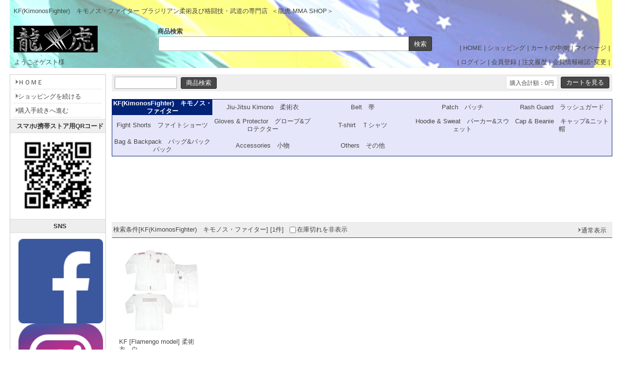

--- FILE ---
content_type: text/css
request_url: https://ryukomma.com/mmashop/html/css/goods_customize.css
body_size: 873
content:
/*********** .goods_customize styles ***********/
.goods_customize{
	width: 379px;
	margin: 0px 5px 12px 0px;
	padding: 0 0 5px 0;
	border: 0px solid #eeeeee;
}

.goodsLeft{
	float: left;
	width: 38%;
	margin: 0;
	padding: 0;
}

.goodsRight{
	float: right;
	width: 57%;
	margin: 0;
	padding: 0;
}

.goods_customize img{
	margin: 5px 0px 2px 7px;
	padding: 0;
}

.goods_customize ul {list-style: none; margin: 0; padding: 0;}
.goods_customize li {margin-bottom: 3px; padding: 0;}

.goods_customize a:link{text-decoration: none;color: #444444;}
.goods_customize a:visited{text-decoration: none;color: #444444;}
.goods_customize a:hover{text-decoration: underline;color: #222222;}

.goods_customize h2{
	background: #fff;
	color: #444444;
	padding-left: 3px;
	line-height: 24px;
	margin: 0 0 5px 0;
	border-bottom: 1px dotted #aaa;
}

.goods_customize h3{
	color: #444444;
	padding: 5px 0 0 0;
	margin: 0;
}

.goods_customize p{
	margin: 0;
	padding: 5px 5px 0 0;
}

--- FILE ---
content_type: text/css
request_url: https://ryukomma.com/mmashop/nivo-slider/themes/default/default.css
body_size: 672
content:
/*
Skin Name: Nivo Slider Default Theme
Skin URI: http://nivo.dev7studios.com
Description: The default skin for the Nivo Slider.
Version: 1.3
Author: Gilbert Pellegrom
Author URI: http://dev7studios.com
Supports Thumbs: true
*/

.theme-default .nivoSlider{
	height:250px;
}

.theme-default .nivoSlider {
	position:relative;
	background:#fff url(loading.gif) no-repeat 50% 50%;
}
.theme-default .nivoSlider img {
	position:absolute;
	top:0px;
	left:0px;
	display:none;
}
.theme-default .nivoSlider a {
	border:0;
	display:block;
}

.theme-default .nivo-controlNav {
	position:absolute;
	right: 8px;
	z-index:10;
	text-align: right;
	display:block;
	padding: 0;
	margin: -20px 0;
	border:0;
}

.theme-default .nivo-controlNav {
	position:absolute;
	right: 5px;
	z-index:10;
	text-align: right;
	display:block;
	padding: 0;
	margin: -20px 0;
	border:0;
}
.theme-default .nivo-controlNav a {
	display:inline-block;
	width:14px;
	height:14px;
	background:url(bullets.png) no-repeat;
	text-indent:-9999px;
	text-align: left;
	border:0;
	margin: 0 3px;
}
.theme-default .nivo-controlNav a.active {
	background-position:0 -14px;
}

.theme-default .nivo-directionNav a {
	display:block;
	width:26px;
	height:44px;
	background:url(arrows_a.png) no-repeat;
	text-indent:-9999px;
	border:0;
}
.theme-default .nivo-directionNav a { opacity: 1; }
.theme-default a.nivo-nextNav {
	background-position:-26px 0;
	right:0px;
}
.theme-default a.nivo-prevNav {
	left:0px;
}
.theme-default .nivo-directionNav a:hover {
	background-color:#bbbbbb;
}

.theme-default .nivo-caption {
	font-size : 13px;
	color:#fff;
	font-family: 'Meiryo UI';
	line-height: 1.2;
}
.theme-default .nivo-caption a{
    color:#fff;
	text-decoration:none;
}
.theme-default .nivo-caption a:hover {
    color:#fff;
	text-decoration:underline;
}

.theme-default .nivo-controlNav.nivo-thumbs-enabled {
	width: 100%;
}
.theme-default .nivo-controlNav.nivo-thumbs-enabled a {
	width: auto;
	height: auto;
	background: none;
	margin-bottom: 5px;
}
.theme-default .nivo-controlNav.nivo-thumbs-enabled img {
	display: block;
	width: 120px;
	height: auto;
}

--- FILE ---
content_type: text/css
request_url: https://ryukomma.com/mmashop/carousel/css/carousel.css
body_size: 949
content:
body {
	font-size : 13px;
	font-family:'ヒラギノ角ゴ Pro W3', 'Hiragino Kaku Gothic Pro', 'メイリオ', 'Meiryo', 'ＭＳ Ｐゴシック', 'MS PGothic', sans-serif;
	color: #555555;
	line-height: 1.3;
	-webkit-text-size-adjust: 100%;
}

/*Star Html Hack*/
* html body{font-family:'メイリオ', Meiryo, 'ＭＳ Ｐゴシック', 'MS PGothic', sans-serif;}
*:first-child+html body{font-family:'メイリオ', Meiryo, 'ＭＳ Ｐゴシック', 'MS PGothic', sans-serif;}
/*Star Html Hack*/

/*リンクのデザイン*/
a:link {font-size: 13px; color:#555555;text-decoration : none;}
a:visited {font-size: 13px; color:#555555;text-decoration : none;}
a:active {font-size: 13px; color:#333333;text-decoration : none;}
a:hover {font-size: 13px; color:#333333;text-decoration: underline;}

body {
	margin: 0;
	padding: 0;
	background-color: transparent; 
}

#carouselWrapper{
	width: auto;
	height: 270px;
	overflow: hidden;
	position: relative;
	margin: 0;
	padding: 4px;
	border:1px solid #eee;
	-webkit-border-radius-topleft: 5px;
	-moz-border-top-left-radius: 5px;
	-ms-border-top-left-radius: 5px;
	-o-border-top-left-radius: 5px;
	border-top-left-radius: 5px;
	-webkit-border-radius-topright: 5px;
	-moz-border-top-right-radius: 5px;
	-ms-border-top-right-radius: 5px;
	-o-border-top-right-radius: 5px;
	border-top-right-radius: 5px;
	-moz-border-radius-bottomleft: 5px;
	-webkit-border-bottom-left-radius: 5px;
	-ms-border-bottom-left-radius: 5px;
	-o-border-bottom-left-radius: 5px;
	border-bottom-left-radius: 5px;
	-moz-border-radius-bottomright: 5px;
	-webkit-border-bottom-right-radius: 5px;
	-ms-border-bottom-right-radius: 5px;
	-o-border-bottom-right-radius: 5px;
	border-bottom-right-radius: 5px;
}

#carousel {
	width: 840px;
	height: 260px;
	text-align:left;
	overflow: visible;
	position: relative;
	margin: 12px 0 0;
	padding: 0;
	background-color: #fff; 
}

.carouTitle{
	margin:0;
	padding:0px 0 0 6px;
	width: 100%;
}

.goodsNamePrice{
	font-size : 11px;
	display: block;
	margin: 0;
	padding: 0;
	text-align: left;
}
.goodsNamePrice a{
	font-size : 11px;
}

.swiper-button-prev,
.swiper-button-next {
  position: absolute;
  top: 50%;
  width: 50px;
  height: 50px;
  margin-top: -50px;
  z-index: 10;
  cursor: pointer;
  background-size: 50px 150px;
  background-position: 0 0;
  background-repeat: no-repeat;
}
.swiper-button-prev{margin-left: -65px;}
.swiper-button-next{margin-right: -65px;}

.swiper-button-prev:hover,
.swiper-button-next:hover{
  background-position: 0 -50px;
}

.swiper-button-prev,
.swiper-container-rtl .swiper-button-next {
  background-image: url("../images/prev.png");
  left: 3px;
  right: auto;
}
.swiper-button-next,
.swiper-container-rtl .swiper-button-prev {
  background-image: url("../images/next.png");
  right: 3px;
  left: auto;
}

.swiper-pagination-bullet-active {
  opacity: 1;
  background: #777;
}

.swiper-pagination{
  margin-top: -283px;
  text-align:right;
}
.swiper-pagination-bullet{margin-left: 10px;}
